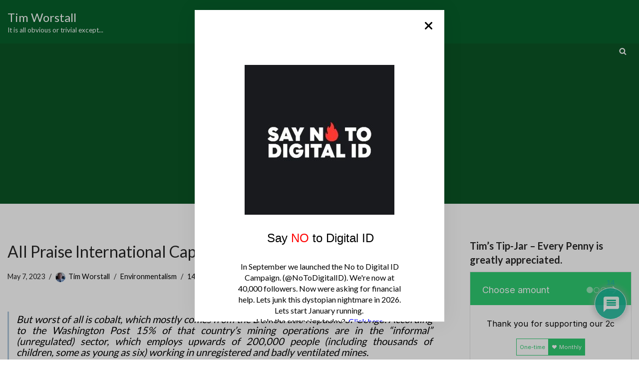

--- FILE ---
content_type: text/html; charset=utf-8
request_url: https://www.google.com/recaptcha/api2/aframe
body_size: 266
content:
<!DOCTYPE HTML><html><head><meta http-equiv="content-type" content="text/html; charset=UTF-8"></head><body><script nonce="dQ1oU6UKVY6C1eA1QyO8Sg">/** Anti-fraud and anti-abuse applications only. See google.com/recaptcha */ try{var clients={'sodar':'https://pagead2.googlesyndication.com/pagead/sodar?'};window.addEventListener("message",function(a){try{if(a.source===window.parent){var b=JSON.parse(a.data);var c=clients[b['id']];if(c){var d=document.createElement('img');d.src=c+b['params']+'&rc='+(localStorage.getItem("rc::a")?sessionStorage.getItem("rc::b"):"");window.document.body.appendChild(d);sessionStorage.setItem("rc::e",parseInt(sessionStorage.getItem("rc::e")||0)+1);localStorage.setItem("rc::h",'1768950900797');}}}catch(b){}});window.parent.postMessage("_grecaptcha_ready", "*");}catch(b){}</script></body></html>